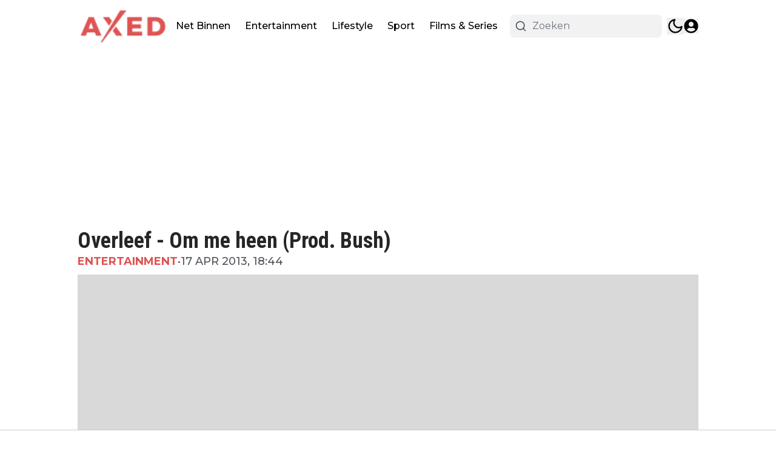

--- FILE ---
content_type: application/javascript; charset=utf-8
request_url: https://cdn.axed.nl/_next/static/chunks/1036-fb80ac17442bde1b.js
body_size: 6387
content:
"use strict";(self.webpackChunk_N_E=self.webpackChunk_N_E||[]).push([[1036],{4703:(e,t,i)=>{i.d(t,{default:()=>o});var n=i(95155),s=i(12115);class r extends s.Component{static getDerivedStateFromError(e){return{hasError:!0,error:e}}componentDidCatch(e,t){var i,n,s;let{componentId:r}=this.props;if(null==(i=(n=this.props).onError)||i.call(n,e,t),e&&("NEXT_NOT_FOUND"===e.digest||(null==(s=e.digest)?void 0:s.includes("404"))))throw e;console.error("ErrorBoundary caught an error: at component",r,e,t)}render(){let{hasError:e}=this.state,{children:t,fallback:i}=this.props;return e?i||(0,n.jsx)(n.Fragment,{}):t}constructor(e){super(e),this.state={hasError:!1,error:void 0}}}let o=r},14277:(e,t,i)=>{i.d(t,{CustomAdManagerClient:()=>l});var n=i(95155),s=i(8614);class r{async init(){let e=document.querySelectorAll(".ad2-position");return e.length?(e.forEach(e=>{e.innerHTML="";let t=e.getAttribute("data-dimension")||"";if(!t)return;let i=this.parseDimensionString(t);if(!i)return;let n=e.style,{width:s,height:r}=i;n.textAlign="center",n.overflow="hidden",n.margin="auto",n.width="100%",n.height="100%",n.maxWidth="".concat(s,"px"),n.maxHeight="".concat(r,"px"),n.aspectRatio="".concat(s," / ").concat(r)}),this.themeAds2Map=await (0,s.dX)(this.page),e.forEach(e=>{var t,i,n,s,r,o;let a=e.getAttribute("data-dimension")||"",l=e.getAttribute("data-widget")||"",c=e.getAttribute("data-position")||"";if([a,l,c].some(e=>!e))return void console.error("Element not contains dimension, widget or position!",e);let d=null==(n=this.themeAds2Map)||null==(i=n.static)||null==(t=i[l])?void 0:t[c],h=null==(r=this.themeAds2Map)||null==(s=r.dynamic)?void 0:s[a],u=null!=d?d:h;if(!(null==u?void 0:u.length))return void console.warn("No ads for element",e);let p=this.parseDimensionString(a);if(!p)return void console.warn("Invalid dimension format",e);let g=d?"static":"dynamic",w="dynamic"===g,C=this.getRandomIndex(u.length);if(w){let e="".concat(p.width,"-").concat(p.height);(null==(o=this.indexMap)?void 0:o[e])===void 0&&(this.indexMap[e]=-1),this.indexMap[e]=(this.indexMap[e]+1)%u.length,C=this.indexMap[e]}this.slots.push({element:e,type:g,ads:u,idx:C,...p})}),this.initialized=!0,this.slots.length):(console.warn("No elements found `.ad2-position`"),!1)}start(){if(!this.initialized)throw Error("Please call `init` method first");this.stop(),this.changeAds(),this.interval=setInterval(this.changeAds,this.intervalTimeout)}stop(){this.interval&&(clearInterval(this.interval),this.interval=null)}convertToInlineImageStyle(e,t){let i=arguments.length>2&&void 0!==arguments[2]?arguments[2]:"contain";return"\n            overflow: hidden;\n            object-fit: ".concat(i,";\n            object-position: center;\n            width: 100%;\n            height: 100%;\n            max-width: ").concat(e,"px;\n            max-height: ").concat(t,"px;\n            aspect-ratio: ").concat(e," / ").concat(t,";\n        ")}convertToInlineDivStyle(e,t){return"\n            overflow: hidden;\n            width: 100%;\n            height: 100%;\n            max-width: ".concat(e,"px;\n            max-height: ").concat(t,"px;\n            aspect-ratio: ").concat(e," / ").concat(t,";\n        ")}parseDimensionString(e){let t=e.split("x");if(2===t.length){let e=parseFloat(t[0]),i=parseFloat(t[1]);if(!isNaN(e)&&!isNaN(i))return{width:"".concat(e),height:"".concat(i)}}return console.error("Invalid dimensions format: ".concat(e)),null}constructor(e,t=12e3){this.page=e,this.intervalTimeout=t,this.interval=null,this.slots=[],this.initialized=!1,this.themeAds2Map=null,this.indexMap={},this.displayedAds=new Set,this.getRandomIndex=e=>Math.floor(Math.random()*(e-0+1))+0,this.changeAds=()=>{this.displayedAds.clear(),this.slots=this.slots.map(e=>{let{element:t,width:i,height:n,type:s}=e,r=(e.idx+1)%e.ads.length,o=e.ads[r];if("static"===s&&1===e.ads.length&&""!==e.element.innerHTML)return e;if("dynamic"===s){var a,l;let s="".concat(i,"-").concat(n);if(r=((null!=(l=null==(a=this.indexMap)?void 0:a[s])?l:e.idx)+1)%e.ads.length,o=e.ads[r],this.displayedAds.has(null==o?void 0:o.id))return t.innerHTML="",e;this.displayedAds.add(null==o?void 0:o.id),this.indexMap[s]=r}if("image"===o.content_type){let e=this.convertToInlineImageStyle(i,n,o.image_fit);o.target_link?(t.innerHTML='<a href="'.concat(o.target_link,'" target="_blank"><img src="').concat(o.image_url,'" style="').concat(e,'" /></a>'),t.onclick=function(){console.log("Add ad #".concat(o.id," as clicked")),window.dataLayer=window.dataLayer||[],window.dataLayer.push({event:"banner_click",publisher:"direct",banner_size:o.dimension,banner_clickurl:o.target_link,banner_advertiser:o.name||""})}):t.innerHTML='<img src="'.concat(o.image_url,'" style="').concat(e,'" />')}else{let e=this.convertToInlineDivStyle(i,n);t.innerHTML='<div style="'.concat(e,'">').concat(o.content||"","</div>")}return{...e,idx:r}})}}}var o=i(20063),a=i(12115);let l=e=>{let{page:t}=e,i=(0,o.usePathname)();return(0,a.useEffect)(()=>{let e=new r(t);return e.init().then(t=>{t?e.start():console.info("Ad manager not running")}).catch(e=>{console.error("Failed to init the ads manager in page ".concat(t),e)}),()=>e.stop()},[i]),(0,n.jsx)(n.Fragment,{})}},43315:(e,t,i)=>{i.d(t,{DDS:()=>a});var n=i(95155),s=i(12115),r=i(77224),o=i(64098);let a=e=>{let{shareUrl:t,frontendDomain:i,title:a,options:{labelText:l=""},labels:c={}}=e,[d,h]=(0,s.useState)(void 0),{shareOnFacebook:u,copyLink:p,shareOnTwitter:g,shareOnWhatsapp:w,shareByEmail:C,shareOnTelegram:x,shareOnMobile:f}=(e=>{let{shareUrl:t,title:i,frontendDomain:n}=e,[r,o]=(0,s.useState)(!1),[a,l]=(0,s.useState)(t),c=encodeURIComponent(i);return(0,s.useEffect)(()=>{{if(!n||""===n.trim())return void console.error("frontendDomain is not set");let e=n;e.startsWith("https://")||(e="https://"+e),e.endsWith("/")||(e+="/"),l(new URL(a.startsWith("%2F")?a.substring(3):a,e).href)}},[t,n]),(0,s.useEffect)(()=>{r&&setTimeout(()=>{o(!1)},5e3)},[r]),{shareOnFacebook:()=>{let e="https://www.facebook.com/sharer/sharer.php?u=".concat(a);window.open(e,"facebookShare","width=700,height=600")||window.open(e,"_blank")},shareOnTwitter:()=>{window.open("https://twitter.com/share?text=".concat(c,"&url=").concat(a),"twitterShare","width=626,height=436")},shareOnTelegram:()=>{window.open("https://t.me/share/url?url=".concat(a,"&text=").concat(c),"TelegramShare","width=626,height=436")},shareByEmail:()=>window.open("mailto:?subject=".concat(c,"&BODY=").concat(a)),shareOnLinkedIn:()=>{window.open("https://www.linkedin.com/shareArticle?url=".concat(a,"&title=").concat(c),"LinkedinShare","width=626,height=436")},shareOnWhatsapp:()=>{window.open("https://api.whatsapp.com/send?text=".concat(c," ").concat(a),"whatsappShare","width=626,height=436")},copyLink:()=>{o(!0),navigator.clipboard.writeText(decodeURIComponent(a))},isCopied:r,shareResourceTitle:"title",shareResourceUrl:a,shareOnMobile:function(){window.navigator.share({url:decodeURIComponent(t),text:i,title:i}).then(()=>console.log("Successful share")).catch(e=>console.log("Error sharing:",e))}}})({shareUrl:encodeURIComponent(t),frontendDomain:i,title:a});return((0,s.useEffect)(()=>{h(/Mobi|Android|webOS|iPhone|iPad|iPod|BlackBerry|IEMobile|Opera Mini/i.test(navigator.userAgent))},[]),void 0===d)?(0,n.jsx)("div",{style:{minHeight:"40px"},className:"w-full"}):(0,n.jsx)("div",{style:{minHeight:"40px"},className:"w-full",children:d?(0,n.jsx)("div",{className:"flex w-full justify-center",children:(0,n.jsx)("button",{onClick:f,className:"w-fit rounded-full border border-zinc-600 border-opacity-40 px-3 py-2 dark:border-zinc-200",children:(0,n.jsxs)("div",{className:"flex items-center justify-start gap-1",children:[(0,n.jsx)(r.pdY,{className:"h-4 w-4 text-zinc-600 dark:text-white"})," ",(0,n.jsx)("div",{className:"font-regular text-sm text-zinc-600 dark:text-white",children:c.share_to})]})})}):(0,n.jsxs)("div",{className:"socialShare flex w-full flex-wrap items-center justify-center gap-4",children:[l&&(0,n.jsx)("span",{className:"text-lg text-black dark:text-white",children:l}),(0,n.jsx)("button",{title:"shareOnWhatsapp",onClick:w,className:"flex h-10  w-10 items-center space-x-2 rounded-full border justify-center border-gray-200 bg-white p-2 hover:opacity-40 focus:outline-none sm:hidden",children:(0,n.jsxs)("svg",{width:"24",height:"24",viewBox:"0 0 24 24",fill:"none",xmlns:"http://www.w3.org/2000/svg",children:[(0,n.jsxs)("g",{clipPath:"url(#clip0_1225_10542)",children:[(0,n.jsx)("path",{className:"fill-[#00E676] dark:fill-transparent",d:"M6.34296 20.5551L6.73531 20.7491C8.37031 21.7186 10.2013 22.1711 12.0325 22.1711C17.7873 22.1711 22.4958 17.5171 22.4958 11.829C22.4958 9.11418 21.384 6.46399 19.4222 4.52481C17.4603 2.58563 14.8444 1.48682 12.0325 1.48682C6.27762 1.48682 1.56903 6.14078 1.63446 11.8936C1.63446 13.8327 2.22303 15.7073 3.20393 17.3232L3.46549 17.7111L2.41924 21.5248L6.34296 20.5551Z"}),(0,n.jsx)("path",{className:"fill-white",d:"M20.5343 3.49047C18.3109 1.22817 15.2373 0 12.0983 0C5.42794 0 0.0654375 5.36497 0.130781 11.8934C0.130781 13.9619 0.719344 15.9657 1.70034 17.7756L0 23.9162L6.34341 22.3003C8.10909 23.2699 10.0709 23.7224 12.0329 23.7224C18.6379 23.7224 24.0004 18.3573 24.0004 11.8289C24.0004 8.66159 22.7578 5.68819 20.5344 3.49047H20.5343ZM12.0983 21.7186C10.3326 21.7186 8.56687 21.2662 7.06275 20.3613L6.67041 20.1673L2.87747 21.1369L3.85837 17.4525L3.59681 17.0646C0.719344 12.4754 2.09269 6.3992 6.80119 3.55506C11.5097 0.711012 17.5915 2.06845 20.469 6.72241C23.3464 11.3764 21.973 17.3878 17.2646 20.2319C15.7604 21.2015 13.9294 21.7185 12.0983 21.7185V21.7186ZM17.8531 14.5438L17.1337 14.2206C17.1337 14.2206 16.0875 13.7681 15.4335 13.4449C15.3681 13.4449 15.3027 13.3802 15.2373 13.3802C15.0411 13.3802 14.9103 13.4449 14.7795 13.5096C14.7795 13.5096 14.7142 13.5742 13.7986 14.6084C13.7332 14.7377 13.6024 14.8023 13.4716 14.8023H13.4062C13.3408 14.8023 13.21 14.7377 13.1446 14.6731L12.8176 14.5438C12.0982 14.2206 11.4443 13.8327 10.9211 13.3156C10.7903 13.1864 10.5941 13.0571 10.4633 12.9278C10.0056 12.4754 9.54778 11.9582 9.22087 11.3765L9.15544 11.2472C9.09009 11.1825 9.09009 11.1179 9.02466 10.9887C9.02466 10.8594 9.02466 10.7301 9.09009 10.6655C9.09009 10.6655 9.35166 10.3422 9.54778 10.1484C9.67866 10.019 9.744 9.82517 9.87478 9.69591C10.0056 9.50196 10.071 9.24343 10.0056 9.04948C9.94022 8.72627 9.15544 6.98103 8.95931 6.59324C8.82844 6.39929 8.69775 6.3347 8.50153 6.27002H7.78219C7.65131 6.27002 7.52062 6.3347 7.38975 6.3347L7.32431 6.39929C7.19353 6.46397 7.06275 6.59324 6.93197 6.65782C6.80119 6.78718 6.73575 6.91636 6.60497 7.04571C6.14719 7.62746 5.88562 8.33847 5.88562 9.04948C5.88562 9.56655 6.01641 10.0837 6.21262 10.5362L6.27806 10.7301C6.86663 11.9582 7.65131 13.0571 8.69775 14.0267L8.95931 14.2852C9.15544 14.4791 9.35166 14.6084 9.48244 14.8023C10.8558 15.9658 12.4252 16.8061 14.1909 17.2586C14.3872 17.3232 14.6487 17.3232 14.8449 17.3879H15.4988C15.8258 17.3879 16.2182 17.2586 16.4798 17.1293C16.676 17.0001 16.8068 17.0001 16.9375 16.8708L17.0684 16.7414C17.1992 16.6122 17.33 16.5476 17.4608 16.4183C17.5915 16.2891 17.7223 16.1598 17.7878 16.0304C17.9185 15.7719 17.9839 15.4487 18.0493 15.1256V14.6731C18.0493 14.6731 17.9839 14.6084 17.8531 14.5438Z"})]}),(0,n.jsx)("defs",{children:(0,n.jsx)("clipPath",{id:"clip0_1225_10542",children:(0,n.jsx)("rect",{width:"24",height:"24",fill:"white"})})})]})}),(0,n.jsx)("button",{title:"shareOnFacebook",onClick:u,className:"flex h-10  w-10 items-center space-x-2 rounded-full border justify-center border-gray-200 bg-white p-2 hover:opacity-40 focus:outline-none",children:(0,n.jsx)("svg",{className:"fill-[#395185]",width:"24",height:"24",viewBox:"0 0 24 24",fill:"none",xmlns:"http://www.w3.org/2000/svg",children:(0,n.jsx)("path",{fillRule:"evenodd",clipRule:"evenodd",d:"M0 12.067C0 18.033 4.333 22.994 10 24V15.333H7V12H10V9.333C10 6.333 11.933 4.667 14.667 4.667C15.533 4.667 16.467 4.8 17.333 4.933V8H15.8C14.333 8 14 8.733 14 9.667V12H17.2L16.667 15.333H14V24C19.667 22.994 24 18.034 24 12.067C24 5.43 18.6 0 12 0C5.4 0 0 5.43 0 12.067Z"})})}),(0,n.jsx)("button",{title:"shareOnTwitter",onClick:g,className:"flex h-10  w-10 items-center justify-center space-x-2 rounded-full border justify-center border-gray-200 bg-white p-2 hover:opacity-40 focus:outline-none",children:(0,n.jsx)(o.TCj,{className:"text-black"})}),(0,n.jsx)("button",{title:"shareOnTelegram",onClick:x,className:"flex h-10  w-10 items-center space-x-2 rounded-full border justify-center border-gray-200 bg-white p-2 hover:opacity-40 focus:outline-none",children:(0,n.jsxs)("svg",{width:"20",height:"20",viewBox:"0 0 20 20",fill:"none",xmlns:"http://www.w3.org/2000/svg",children:[(0,n.jsxs)("g",{clipPath:"url(#clip0_10601_38418)",children:[(0,n.jsx)("path",{d:"M10 20C15.5228 20 20 15.5228 20 10C20 4.47715 15.5228 0 10 0C4.47715 0 0 4.47715 0 10C0 15.5228 4.47715 20 10 20Z",fill:"url(#paint0_linear_10601_38418)"}),(0,n.jsx)("path",{d:"M6.7691 10.7308L7.95552 14.0146C7.95552 14.0146 8.10385 14.3219 8.26269 14.3219C8.42152 14.3219 10.7839 11.8642 10.7839 11.8642L13.411 6.79004L6.81144 9.88312L6.7691 10.7308Z",fill:"#C8DAEA"}),(0,n.jsx)("path",{d:"M8.34215 11.5732L8.1144 13.9937C8.1144 13.9937 8.01907 14.7354 8.76057 13.9937C9.50207 13.2521 10.2118 12.6802 10.2118 12.6802",fill:"#A9C6D8"}),(0,n.jsx)("path",{d:"M6.79049 10.8482L4.34999 10.0531C4.34999 10.0531 4.05832 9.93474 4.15224 9.66641C4.17157 9.61107 4.21057 9.56399 4.32724 9.48307C4.86799 9.10616 14.3361 5.70307 14.3361 5.70307C14.3361 5.70307 14.6034 5.61299 14.7611 5.67291C14.8001 5.68498 14.8352 5.7072 14.8628 5.73729C14.8904 5.76738 14.9095 5.80426 14.9182 5.84416C14.9352 5.91463 14.9423 5.98713 14.9393 6.05957C14.9386 6.12224 14.931 6.18032 14.9252 6.27141C14.8676 7.20182 13.1419 14.1458 13.1419 14.1458C13.1419 14.1458 13.0387 14.5522 12.6687 14.5661C12.5778 14.569 12.4873 14.5536 12.4024 14.5208C12.3176 14.488 12.2403 14.4384 12.175 14.3751C11.4491 13.7507 8.94007 12.0645 8.38566 11.6937C8.37315 11.6851 8.36262 11.674 8.35477 11.6611C8.34692 11.6482 8.34194 11.6337 8.34016 11.6187C8.33241 11.5796 8.37491 11.5312 8.37491 11.5312C8.37491 11.5312 12.7437 7.64782 12.86 7.24016C12.869 7.20857 12.835 7.19299 12.7893 7.20682C12.4992 7.31357 7.46899 10.4902 6.91382 10.8407C6.87386 10.8528 6.83162 10.8554 6.79049 10.8482Z",fill:"white"})]}),(0,n.jsxs)("defs",{children:[(0,n.jsxs)("linearGradient",{id:"paint0_linear_10601_38418",x1:"10",y1:"20",x2:"10",y2:"0",gradientUnits:"userSpaceOnUse",children:[(0,n.jsx)("stop",{stopColor:"#1D93D2"}),(0,n.jsx)("stop",{offset:"1",stopColor:"#38B0E3"})]}),(0,n.jsx)("clipPath",{id:"clip0_10601_38418",children:(0,n.jsx)("rect",{width:"20",height:"20",fill:"white"})})]})]})}),(0,n.jsx)("button",{title:"copyToClipBoard",onClick:p,className:"flex h-10  w-10 items-center space-x-2 rounded-full border justify-center border-gray-200  bg-white p-2 hover:opacity-40 focus:outline-none",children:(0,n.jsxs)("svg",{width:"24",height:"24",viewBox:"0 0 20 20",fill:"none",xmlns:"http://www.w3.org/2000/svg",children:[(0,n.jsxs)("g",{clipPath:"url(#clip0_7512_99591)",children:[(0,n.jsx)("path",{d:"M8.33331 10.8335C8.69119 11.3119 9.14778 11.7078 9.6721 11.9943C10.1964 12.2807 10.7762 12.4511 11.3722 12.4937C11.9681 12.5364 12.5663 12.4504 13.1261 12.2416C13.6859 12.0328 14.1942 11.706 14.6166 11.2835L17.1166 8.78347C17.8756 7.99763 18.2956 6.94512 18.2861 5.85263C18.2766 4.76014 17.8384 3.71509 17.0659 2.94256C16.2934 2.17002 15.2483 1.73182 14.1558 1.72233C13.0633 1.71283 12.0108 2.13281 11.225 2.8918L9.79165 4.3168",stroke:"#2E90FA",strokeWidth:"1.5",strokeLinecap:"round",strokeLinejoin:"round"}),(0,n.jsx)("path",{d:"M11.6667 9.16653C11.3088 8.68809 10.8522 8.29221 10.3279 8.00575C9.80353 7.71928 9.22373 7.54893 8.62777 7.50625C8.03182 7.46357 7.43366 7.54956 6.87386 7.75838C6.31406 7.9672 5.80572 8.29397 5.38332 8.71653L2.88332 11.2165C2.12432 12.0024 1.70435 13.0549 1.71384 14.1474C1.72334 15.2399 2.16154 16.2849 2.93407 17.0574C3.70661 17.83 4.75166 18.2682 5.84415 18.2777C6.93663 18.2872 7.98914 17.8672 8.77498 17.1082L10.2 15.6832",stroke:"#2E90FA",strokeWidth:"1.5",strokeLinecap:"round",strokeLinejoin:"round"})]}),(0,n.jsx)("defs",{children:(0,n.jsx)("clipPath",{id:"clip0_7512_99591",children:(0,n.jsx)("rect",{width:"20",height:"20",fill:"white"})})})]})}),(0,n.jsx)("button",{title:"shareWithEmail",onClick:C,className:"flex h-10  w-10 items-center space-x-2 rounded-full border justify-center border-gray-200  bg-white p-2 hover:opacity-40 focus:outline-none",children:(0,n.jsxs)("svg",{width:"24",height:"24",viewBox:"0 0 20 20",fill:"none",xmlns:"http://www.w3.org/2000/svg",children:[(0,n.jsx)("path",{d:"M3.33332 3.3335H16.6667C17.5833 3.3335 18.3333 4.0835 18.3333 5.00016V15.0002C18.3333 15.9168 17.5833 16.6668 16.6667 16.6668H3.33332C2.41666 16.6668 1.66666 15.9168 1.66666 15.0002V5.00016C1.66666 4.0835 2.41666 3.3335 3.33332 3.3335Z",stroke:"#2E90FA",strokeWidth:"1.5",strokeLinecap:"round",strokeLinejoin:"round"}),(0,n.jsx)("path",{d:"M18.3333 5L9.99999 10.8333L1.66666 5",stroke:"#2E90FA",strokeWidth:"1.5",strokeLinecap:"round",strokeLinejoin:"round"})]})})]})})}},44290:(e,t,i)=>{i.d(t,{default:()=>a});var n=i(95155),s=i(41123),r=i(12115),o=i(49499);let a=e=>{let{component:t}=e,{userData:i}=(0,o.Z2)();return(0,r.useEffect)(()=>{console.log("SetupSocket useEffect triggered:",{component:t,userData:!!i}),i||"Header"!==t?(console.log("SetupSocket calling setupListenerRequirments"),(0,s.p)()):console.log("SetupSocket skipping setupListenerRequirments")},[i,t]),(0,n.jsx)(n.Fragment,{})}},61407:(e,t,i)=>{i.d(t,{HandleUrlChange:()=>l});var n=i(95155),s=i(8614),r=i(33328),o=i(20063),a=i(12115);let l=e=>{let{page:t,resourceData:i}=e,l=(0,o.usePathname)(),c=(0,o.useSearchParams)();return(0,a.useEffect)(()=>{let e=window.location.hash;![/^#g-\w+-\d+$/].some(t=>t.test(e))&&(l&&function(e,t){var i,n;if("function"==typeof(null==(i=window)?void 0:i.ga)){let i=window.origin+e;t.toString()&&(i+="?".concat(t.toString())),null==(n=window)||n.ga("send","pageview",i)}}(l,(null==c?void 0:c.toString())||""),i&&(0,s.OS)((0,r.E9)(i.resourceKey),i.resourceId))},[l,c]),(0,n.jsx)(n.Fragment,{})}}}]);

--- FILE ---
content_type: application/javascript; charset=utf-8
request_url: https://cdn.axed.nl/_next/static/chunks/2635-a5463c502fa63408.js
body_size: 3040
content:
"use strict";(self.webpackChunk_N_E=self.webpackChunk_N_E||[]).push([[2635],{7080:(e,t,a)=>{a.d(t,{A:()=>m});var r=a(95155),l=a(33328);a(12115);var i=a(93366),s=a(83907),n=a(27723),c=a(53982),d=a(92158),o=a(14676),x=a(94706),h=a(79064);function m(e){let{articles:t,labels:a,options:{showDateOf:m=!0,squareAspectRatio:p=!1,showAuthor:u=!1,showTag:g=!0,showCounts:b=!0,showDescription:f=!1,showBorder:v=!0,desktopTitleSize:j=l.R4["18px"],mobileTitleSize:y=l.KL["16px"],isTitleBold:w=!0,titleLines:k=l.lF["2-lines"],globalDateFormat:N,preloadImages:_=!1}}=e,F="".concat(j," ").concat(y," \n  ").concat(w?"font-bold":""," ").concat(k," \n  -mt-1 text-black dark:text-white"),z=f?"w-[142px] md:w-[230px] md:h-[150px] h-[80px]":"md:w-[140px] w-[128px] h-[80px]";return(0,r.jsx)("div",{className:"@container flex flex-col ".concat(v&&"divide-y divide-gray-200 dark:divide-gray-200/20"),children:t.map((e,t)=>{var v,j,y,w,k;return(0,r.jsxs)("div",{className:"flex items-start gap-2 py-3 articlesList__item sm:gap-4",children:[(null==(v=e.thumbnails)?void 0:v.origin)&&(0,r.jsx)(i.default,{article:e,children:(0,r.jsxs)("div",{className:"relative",children:[(0,r.jsx)(n.ImageWrapper,{src:e.thumbnails.origin,width:200,height:200,priority:0===t&&_,sizes:"(max-width: 768px) 128px, (max-width: 1200px) 128px, 128px",className:"".concat(p?"aspect-1 w-[150px]":z," \n                    rounded-md object-cover object-top "),alt:e.alt_text||e.title}),e.type===l.co.Video&&(0,r.jsx)("div",{className:"absolute z-30 flex items-center justify-center top-0 right-0",children:(0,r.jsx)("div",{className:"flex items-center justify-center bg-red-700 p-1",children:(0,r.jsx)(d.L3N,{className:"lg:h-5 lg:w-5 h-4 w-4 text-white"})})})]})}),(0,r.jsxs)("div",{className:"flex flex-col flex-1 gap-2",children:[(0,r.jsx)(i.default,{classes:"w-fit",article:e,children:(0,r.jsx)("h4",{className:"hover:text-primary w-fit transition-all dark:hover:text-white ".concat(F),children:(0,r.jsx)(s.Title,{article:e})})}),(0,r.jsxs)("div",{className:"flex items-center gap-1 pr-1 text-xs text-black dark:text-white md:gap-2 md:text-sm",children:[g&&(0,r.jsxs)(r.Fragment,{children:[(0,r.jsx)(x.h,{href:"/".concat(e.primary_tag.slug),className:"font-semibold uppercase transition-all articlesList__item__category text-primary dark:text-white",children:e.primary_tag.title}),(m||u)&&(0,r.jsx)("span",{className:"text-zinc-600 dark:text-white dark:opacity-70",children:"•"})]}),m&&(0,r.jsxs)(r.Fragment,{children:[(0,r.jsx)("div",{className:"text-zinc-600 dark:text-white dark:opacity-70",children:(0,r.jsx)(o.W,{isPublishedToday:e.published_today,relativePublishedAt:e.published_at_relative,publishedAt:e.published_at_localized,globalDateFormat:N,children:"".concat(null==(j=e.published_at_localized)?void 0:j.monthShort," ").concat(null==(y=e.published_at_localized)?void 0:y.day,", ").concat(null==(w=e.published_at_localized)?void 0:w.hour,":").concat(null==(k=e.published_at_localized)?void 0:k.minute)})}),u&&(0,r.jsx)("span",{className:"hidden text-zinc-600 dark:text-white dark:opacity-70 md:block",children:"•"})]}),u&&(0,r.jsx)(h.Q,{className:"hidden transition-all hover:text-primary text-zinc-600 dark:text-white dark:opacity-70 dark:hover:text-white md:block",author:e.author,children:(0,r.jsx)("span",{className:"",children:e.author.name})}),b&&(0,r.jsx)(i.default,{classes:"ml-auto",article:e,scrollToComments:!0,children:(0,r.jsxs)("div",{className:"flex items-center gap-1 font-semibold transition-all hover:text-primary dark:hover:text-white",children:[(0,r.jsx)(c.gV7,{className:"h-[20px] w-[25px]"}),(0,r.jsx)("span",{className:"text-sm md:text-base",children:e.comments_count})]})})]}),u&&(0,r.jsx)(r.Fragment,{children:(0,r.jsxs)(h.Q,{className:"block text-xs transition-all hover:text-primary text-zinc-600 dark:text-white dark:opacity-70 dark:hover:text-white md:hidden md:text-sm",author:e.author,children:[a.by," ",e.author.name]})}),f&&(0,r.jsx)("p",{className:"text-sm text-gray-400 line-clamp-2 max-md:hidden",children:e.excerpt})]})]},e.id)})})}},14676:(e,t,a)=>{a.d(t,{W:()=>c});var r=a(95155),l=a(33328);a(12115);var i=a(58336);let s=e=>{var t,a;let{globalDateFormat:l,publishedAt:s,children:n}=e;return l&&l.format?(0,r.jsxs)("span",{className:"flex items-center gap-1",children:[l.showClockIcon&&(0,r.jsx)(i.obD,{className:"h-3 w-3 shrink-0"}),(t=l.format,a=s,t.replace(/\$\{\{(\w+)\}\}/g,(e,t)=>a[t]||e))]}):(0,r.jsx)(r.Fragment,{children:n})};var n=a(56844);let c=e=>{let{children:t,globalDateFormat:a,publishedAt:i,relativePublishedAt:c,isPublishedToday:d}=e,{displayType:o}=a||{};return i?d&&o===l.bT.TimeOnly&&i.hour&&i.minute?(0,r.jsxs)(r.Fragment,{children:[(0,n.p)("common:at")," ",i.hour,":",i.minute]}):(null==c?void 0:c.diff)&&(null==c?void 0:c.unit)&&o===l.bT.RelativeDate?(0,r.jsxs)(r.Fragment,{children:[c.diff," ",(0,n.p)("common:".concat(c.unit))," ",(0,n.p)("common:ago")]}):(0,r.jsx)(s,{globalDateFormat:a,publishedAt:i,children:t}):(0,r.jsx)(r.Fragment,{children:t})}},29565:(e,t,a)=>{a.d(t,{A:()=>s});var r=a(95155),l=a(14629);a(12115);var i=a(33328);let s=e=>{let{text:t,loading:a=!1,handleClick:s,rounded:n=i.eg.NO,variant:c="solid",justify:d="justify-center",readMoreLink:o=""}=e;return(0,r.jsxs)("button",{onClick:()=>{o?window.open(o,"_blank"):s()},className:"articlesList__paginate flex items-center gap-5 py-3 font-bold transition-all duration-500\n        ".concat(l.Ay.get(n)," \n        ").concat({solid:"hover:bg-primary/70 w-full active:bg-primary/95 bg-primary text-white [&>span]:bg-white text-sm",ghost:"bg-transparent w-full text-primary [&>span]:bg-black dark:[&>span]:bg-primary dark:text-white text-base",puna:"bg-[#2E2E2E] w-fit text-xl px-[75px] text-white mx-auto uppercase",fem:"bg-transparent text-black dark:text-white text-sm border-b border-black uppercase dark:border-white rounded-none pb-0.5 w-fit mx-auto"}[c],"\n        ").concat(d,"\n      "),children:[a&&(0,r.jsx)("span",{className:"h-4 w-4 animate-ping rounded-full opacity-75"}),t]})}},32415:(e,t,a)=>{a.d(t,{default:()=>d});var r=a(95155);a(12115);var l=a(7080);let i=e=>{let{count:t}=e;return(0,r.jsx)("div",{className:"@container flex flex-col gap-5",children:Array.from(Array(t).keys()).map(e=>(0,r.jsxs)("div",{className:"group flex w-full animate-pulse gap-4",children:[(0,r.jsx)("div",{className:"h-[70px] w-[100px] shrink-0 rounded-sm bg-gray-300 object-cover dark:bg-gray-600"}),(0,r.jsxs)("div",{className:"flex w-full flex-col justify-start gap-2",children:[(0,r.jsx)("div",{className:"line-clamp-4 group-hover:text-primary h-3 rounded-md bg-gray-300 text-xl font-bold leading-6 text-black transition-all dark:bg-gray-600 dark:text-white"}),(0,r.jsx)("div",{className:"line-clamp-4 group-hover:text-primary h-3 rounded-md bg-gray-300 text-xl font-bold leading-6 text-black transition-all dark:bg-gray-600 dark:text-white"}),(0,r.jsx)("div",{className:"line-clamp-4 group-hover:text-primary h-3 w-5/12 rounded-md bg-gray-300 text-xl font-bold leading-6 text-black transition-all dark:bg-gray-600 dark:text-white"})]})]},e))})};var s=a(35281),n=a(14984);let c=e=>{let{labels:t,paginate:a,loading:l}=e;return(0,r.jsxs)("div",{className:"mt-3 articlesList__paginate flex w-full flex-col",children:[(0,r.jsx)("div",{className:" h-[1px] w-full articlesList__paginate__divider bg-gray-200 dark:bg-gray-700"}),(0,r.jsxs)("button",{className:"hover:bg-primary -mt-4 flex w-fit items-center justify-center gap-1 self-center rounded-full border border-gray-200 bg-white px-4 py-2.5 text-center text-sm font-normal text-neutral-500 transition-all hover:text-white dark:border-gray-700 dark:bg-gray-700 dark:text-neutral-200",onClick:a,children:[(0,r.jsxs)("span",{children:[" ",t.load_more," "]}),l?(0,r.jsx)("span",{className:"h-4 w-4 animate-ping rounded-full opacity-75"}):(0,r.jsx)(n.ree,{})]})]})};function d(e){let{hookConfig:t,options:a,labels:n,page:d}=e,{articles:o,paginate:x,loading:h}=(0,s.R)({hookConfig:t,page:d});return(0,r.jsxs)(r.Fragment,{children:[o.length>0&&(0,r.jsxs)("div",{children:[(0,r.jsx)(l.A,{labels:n,options:a,articles:o})," "]}),h&&(0,r.jsx)(i,{count:t.paginationPageSize}),(0,r.jsx)(c,{paginate:x,loading:h,labels:n})]})}},35281:(e,t,a)=>{a.d(t,{R:()=>i});var r=a(92129),l=a(12115);let i=e=>{let{hookConfig:{initialPageSize:t,initialOffset:a,paginationPageSize:i,scope:s,scopeData:n,isSticky:c,articlesServerIds:d,articlesToExclude:o=[],displayPage:x,exclude_tags_id:h},page:m}=e,[p,u]=(0,l.useState)([]),[g,b]=(0,l.useState)(0),[f,v]=(0,l.useState)(!1),[j,y]=(0,l.useState)(new Set(d));return{paginate:async()=>{v(!0);try{let e=await (0,r.ro)({scope:s,offset:t+g+a,paginationPageSize:i,scopeData:n,isSticky:+!!c,exclude_tags_id:h,displayPage:m||x});b(g+e.length);let l=[],d=new Set(j);e.forEach(e=>{d.has(e.id)||o.includes(e.id)||(l.push(e),d.add(e.id))}),y(d),u([...p,...l])}catch(e){console.log(e)}finally{v(!1)}},loading:f,articles:p}}},79064:(e,t,a)=>{a.d(t,{Q:()=>i});var r=a(95155);a(12115);var l=a(94706);let i=e=>{let{author:t,className:a="",children:i}=e;return t?t.is_public?(0,r.jsx)(l.h,{href:t.author_url,className:a,children:i||t.name}):(0,r.jsx)("span",{className:a,children:i||t.name}):null}},83907:(e,t,a)=>{a.r(t),a.d(t,{Title:()=>i});var r=a(95155),l=a(49499);a(12115);let i=e=>{let{article:t}=e,{abGroup:a}=(0,l.Z2)();return t.abtesting?"A"===a?(0,r.jsx)(r.Fragment,{children:t.a_title}):"B"===a?(0,r.jsx)(r.Fragment,{children:t.b_title}):(0,r.jsx)(r.Fragment,{children:t.title}):(0,r.jsx)(r.Fragment,{children:t.title})}},93366:(e,t,a)=>{a.r(t),a.d(t,{default:()=>s});var r=a(95155),l=a(49499);a(12115);var i=a(94706);let s=e=>{let{children:t,classes:a="",article:{type:s,source_url:n,abtesting:c,url:d,primary_tag:o,slug:x,id:h},scrollToComments:m}=e,{abGroup:p}=(0,l.Z2)(),u=(null==o?void 0:o.slug)?"/".concat(o.slug,"/").concat(x):d,g="external"===s?"_blank":"_self",b="external"===s?String(n):u,f="_blank"===g?"noreferrer":void 0;async function v(){await fetch("".concat("https://cloud1-service.newsifier.nl/api/v2","/article/").concat(h,"/click-title"),{method:"POST",headers:{"Content-Type":"application/json","x-tenant":"axed.nl"},body:JSON.stringify({group:p.replace(/"/g,"")})})}return m&&(b+="#comments",f="nofollow"),(0,r.jsx)(i.h,{rel:f,href:"".concat(b),className:"".concat(a),target:g,onClick:()=>{c&&v()},children:t})}}}]);